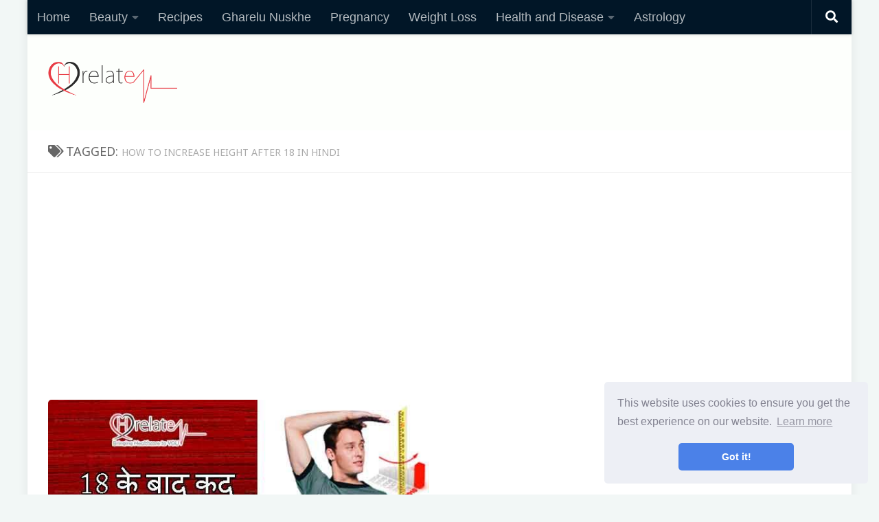

--- FILE ---
content_type: text/html; charset=UTF-8
request_url: https://hrelate.com/tag/how-to-increase-height-after-18-in-hindi/
body_size: 9228
content:
<!DOCTYPE html>
<html class="no-js" lang="hi">
<head>
  <meta charset="UTF-8">
  <meta name="viewport" content="width=device-width, initial-scale=1.0">
  <link rel="profile" href="https://gmpg.org/xfn/11">
  <link rel="pingback" href="https://hrelate.com/xmlrpc.php">

  <title>How to Increase Height After 18 in Hindi Archives | Hrelate</title>
<script>document.documentElement.className = document.documentElement.className.replace("no-js","js");</script>

<!-- This site is optimized with the Yoast SEO plugin v13.3 - https://yoast.com/wordpress/plugins/seo/ -->
<meta name="robots" content="max-snippet:-1, max-image-preview:large, max-video-preview:-1"/>
<link rel="canonical" href="https://hrelate.com/tag/how-to-increase-height-after-18-in-hindi/" />
<meta property="og:locale" content="en_US" />
<meta property="og:type" content="object" />
<meta property="og:title" content="How to Increase Height After 18 in Hindi Archives | Hrelate" />
<meta property="og:url" content="https://hrelate.com/tag/how-to-increase-height-after-18-in-hindi/" />
<meta property="og:site_name" content="Hrelate" />
<meta name="twitter:card" content="summary" />
<meta name="twitter:title" content="How to Increase Height After 18 in Hindi Archives | Hrelate" />
<meta name="twitter:site" content="@officialhrelate" />
<meta name="twitter:image" content="https://hrelate.com/wp-content/uploads/2014/12/hrelate-logo1.png" />
<!-- / Yoast SEO plugin. -->

<meta name="pwaforwp" content="wordpress-plugin"/>
                      <meta name="theme-color" content="#D5E0EB">
<link rel="manifest" href="https://hrelate.com/wp-json/pwa-for-wp/v2/pwa-manifest-json">
<meta name="apple-mobile-web-app-title" content="Hrelate">
            <meta name="application-name" content="Hrelate">
            <meta name="apple-mobile-web-app-capable" content="yes">
            <meta name="mobile-web-app-capable" content="yes">
            <meta name="apple-touch-fullscreen" content="YES">
<link rel="apple-touch-startup-image" href="https://hrelate.com/wp-content/uploads/2015/04/hrelate-schema-logo.png">
<link rel="apple-touch-icon" sizes="192x192" href="https://hrelate.com/wp-content/uploads/2015/04/hrelate-schema-logo.png">
<link rel="apple-touch-icon-precomposed" sizes="192x192" href="https://hrelate.com/wp-content/uploads/2015/04/hrelate-schema-logo.png">
<link rel="apple-touch-icon" sizes="512x512" href="https://hrelate.com/wp-content/uploads/2018/02/hrelate.png">
<link rel='dns-prefetch' href='//fonts.googleapis.com' />
<link rel='dns-prefetch' href='//s.w.org' />
<link rel="alternate" type="application/rss+xml" title="Hrelate &raquo; Feed" href="https://hrelate.com/feed/" />
<link rel="alternate" type="application/rss+xml" title="Hrelate &raquo; Comments Feed" href="https://hrelate.com/comments/feed/" />
<link rel="alternate" type="application/rss+xml" title="Hrelate &raquo; How to Increase Height After 18 in Hindi Tag Feed" href="https://hrelate.com/tag/how-to-increase-height-after-18-in-hindi/feed/" />
		<script type="text/javascript">
			window._wpemojiSettings = {"baseUrl":"https:\/\/s.w.org\/images\/core\/emoji\/12.0.0-1\/72x72\/","ext":".png","svgUrl":"https:\/\/s.w.org\/images\/core\/emoji\/12.0.0-1\/svg\/","svgExt":".svg","source":{"concatemoji":"https:\/\/hrelate.com\/wp-includes\/js\/wp-emoji-release.min.js?ver=5.3.20"}};
			!function(e,a,t){var n,r,o,i=a.createElement("canvas"),p=i.getContext&&i.getContext("2d");function s(e,t){var a=String.fromCharCode;p.clearRect(0,0,i.width,i.height),p.fillText(a.apply(this,e),0,0);e=i.toDataURL();return p.clearRect(0,0,i.width,i.height),p.fillText(a.apply(this,t),0,0),e===i.toDataURL()}function c(e){var t=a.createElement("script");t.src=e,t.defer=t.type="text/javascript",a.getElementsByTagName("head")[0].appendChild(t)}for(o=Array("flag","emoji"),t.supports={everything:!0,everythingExceptFlag:!0},r=0;r<o.length;r++)t.supports[o[r]]=function(e){if(!p||!p.fillText)return!1;switch(p.textBaseline="top",p.font="600 32px Arial",e){case"flag":return s([127987,65039,8205,9895,65039],[127987,65039,8203,9895,65039])?!1:!s([55356,56826,55356,56819],[55356,56826,8203,55356,56819])&&!s([55356,57332,56128,56423,56128,56418,56128,56421,56128,56430,56128,56423,56128,56447],[55356,57332,8203,56128,56423,8203,56128,56418,8203,56128,56421,8203,56128,56430,8203,56128,56423,8203,56128,56447]);case"emoji":return!s([55357,56424,55356,57342,8205,55358,56605,8205,55357,56424,55356,57340],[55357,56424,55356,57342,8203,55358,56605,8203,55357,56424,55356,57340])}return!1}(o[r]),t.supports.everything=t.supports.everything&&t.supports[o[r]],"flag"!==o[r]&&(t.supports.everythingExceptFlag=t.supports.everythingExceptFlag&&t.supports[o[r]]);t.supports.everythingExceptFlag=t.supports.everythingExceptFlag&&!t.supports.flag,t.DOMReady=!1,t.readyCallback=function(){t.DOMReady=!0},t.supports.everything||(n=function(){t.readyCallback()},a.addEventListener?(a.addEventListener("DOMContentLoaded",n,!1),e.addEventListener("load",n,!1)):(e.attachEvent("onload",n),a.attachEvent("onreadystatechange",function(){"complete"===a.readyState&&t.readyCallback()})),(n=t.source||{}).concatemoji?c(n.concatemoji):n.wpemoji&&n.twemoji&&(c(n.twemoji),c(n.wpemoji)))}(window,document,window._wpemojiSettings);
		</script>
		<style type="text/css">
img.wp-smiley,
img.emoji {
	display: inline !important;
	border: none !important;
	box-shadow: none !important;
	height: 1em !important;
	width: 1em !important;
	margin: 0 .07em !important;
	vertical-align: -0.1em !important;
	background: none !important;
	padding: 0 !important;
}
</style>
	<link rel='stylesheet' id='wp-block-library-css'  href='https://hrelate.com/wp-includes/css/dist/block-library/style.min.css?ver=5.3.20' type='text/css' media='all' />
<link rel='stylesheet' id='wprm-template-css'  href='https://hrelate.com/wp-content/plugins/wp-recipe-maker/templates/recipe/legacy/simple/simple.min.css?ver=5.11.0' type='text/css' media='all' />
<link rel='stylesheet' id='tt-easy-google-fonts-css'  href='https://fonts.googleapis.com/css?family=Noto+Sans%3Aregular&#038;subset=devanagari&#038;ver=5.3.20' type='text/css' media='all' />
<link rel='stylesheet' id='hueman-main-style-css'  href='https://hrelate.com/wp-content/themes/hueman/assets/front/css/main.min.css?ver=3.4.34' type='text/css' media='all' />
<style id='hueman-main-style-inline-css' type='text/css'>
body { font-family:Verdana, sans-serif;font-size:1.13rem }@media only screen and (min-width: 720px) {
        .nav > li { font-size:1.13rem; }
      }.boxed #wrapper, .container-inner { max-width: 1200px; }@media only screen and (min-width: 720px) {
                .boxed .desktop-sticky {
                  width: 1200px;
                }
              }.sidebar .widget { padding-left: 20px; padding-right: 20px; padding-top: 20px; }.sidebar.s2 .post-nav li a:hover i,
.sidebar.s2 .widget_rss ul li a,
.sidebar.s2 .widget_calendar a,
.sidebar.s2 .alx-tab .tab-item-category a,
.sidebar.s2 .alx-posts .post-item-category a,
.sidebar.s2 .alx-tab li:hover .tab-item-title a,
.sidebar.s2 .alx-tab li:hover .tab-item-comment a,
.sidebar.s2 .alx-posts li:hover .post-item-title a { color: #82b965; }
.sidebar.s2 .sidebar-top,.sidebar.s2 .sidebar-toggle,.post-comments,.jp-play-bar,.jp-volume-bar-value,.sidebar.s2 .widget_calendar caption{ background-color: #82b965; }.sidebar.s2 .alx-tabs-nav li.active a { border-bottom-color: #82b965; }
.post-comments::before { border-right-color: #82b965; }
      .search-expand,
              #nav-topbar.nav-container { background-color: #011627}@media only screen and (min-width: 720px) {
                #nav-topbar .nav ul { background-color: #011627; }
              }.is-scrolled #header .nav-container.desktop-sticky,
              .is-scrolled #header .search-expand { background-color: #011627; background-color: rgba(1,22,39,0.90) }.is-scrolled .topbar-transparent #nav-topbar.desktop-sticky .nav ul { background-color: #011627; background-color: rgba(1,22,39,0.95) }#header { background-color: #fdfffc; }
@media only screen and (min-width: 720px) {
  #nav-header .nav ul { background-color: #fdfffc; }
}
        #header #nav-mobile { background-color: #fdfffc; }.is-scrolled #header #nav-mobile { background-color: #fdfffc; background-color: rgba(253,255,252,0.90) }#nav-header.nav-container, #main-header-search .search-expand { background-color: #011627; }
@media only screen and (min-width: 720px) {
  #nav-header .nav ul { background-color: #011627; }
}
        img { -webkit-border-radius: 5px; border-radius: 5px; }body { background-color: #f2f7f6; }
</style>
<link rel='stylesheet' id='theme-stylesheet-css'  href='https://hrelate.com/wp-content/themes/hueman-child/style.css?ver=3.4.34' type='text/css' media='all' />
<link rel='stylesheet' id='hueman-font-awesome-css'  href='https://hrelate.com/wp-content/themes/hueman/assets/front/css/font-awesome.min.css?ver=3.4.34' type='text/css' media='all' />
<link rel='stylesheet' id='parent-style-css'  href='https://hrelate.com/wp-content/themes/hueman/style.css?ver=5.3.20' type='text/css' media='all' />
<link rel='stylesheet' id='child-style-css'  href='https://hrelate.com/wp-content/themes/hueman-child/style.css?ver=5.3.20' type='text/css' media='all' />
<link rel='stylesheet' id='pwaforwp-style-css'  href='https://hrelate.com/wp-content/plugins/pwa-for-wp/assets/css/pwaforwp-main.min.css?ver=1.7.9.3' type='text/css' media='all' />
<script type='text/javascript' src='https://hrelate.com/wp-content/themes/hueman/assets/front/js/libs/mobile-detect.min.js?ver=5.3.20'></script>
<script type='text/javascript' src='https://hrelate.com/wp-includes/js/jquery/jquery.js?ver=1.12.4-wp'></script>
<script type='text/javascript' src='https://hrelate.com/wp-includes/js/jquery/jquery-migrate.min.js?ver=1.4.1'></script>
<link rel='https://api.w.org/' href='https://hrelate.com/wp-json/' />
<link rel="EditURI" type="application/rsd+xml" title="RSD" href="https://hrelate.com/xmlrpc.php?rsd" />
<link rel="wlwmanifest" type="application/wlwmanifest+xml" href="https://hrelate.com/wp-includes/wlwmanifest.xml" /> 
<meta name="generator" content="WordPress 5.3.20" />
<style type="text/css"> html body .wprm-recipe-container .wprm-recipe { font-size: 18px; } html body .wprm-recipe-container .wprm-recipe { font-family: 16px; } html body .wprm-recipe-container .wprm-recipe p { font-family: 16px; } html body .wprm-recipe-container .wprm-recipe li { font-family: 16px; } html body .wprm-recipe-container .wprm-recipe .wprm-recipe-name { font-family: 18px; } html body .wprm-recipe-container .wprm-recipe .wprm-recipe-header { font-family: 18px; } html body .wprm-recipe-container { color: #333333; } html body .wprm-recipe-container a.wprm-recipe-print { color: #333333; } html body .wprm-recipe-container a.wprm-recipe-print:hover { color: #333333; } html body .wprm-recipe-container .wprm-recipe { background-color: #ffffff; } html body .wprm-recipe-container .wprm-recipe { border-color: #aaaaaa; } html body .wprm-recipe-container .wprm-recipe-tastefully-simple .wprm-recipe-time-container { border-color: #aaaaaa; } html body .wprm-recipe-container .wprm-recipe .wprm-color-border { border-color: #aaaaaa; } html body .wprm-recipe-container a { color: #3498db; } html body .wprm-recipe-container .wprm-recipe-tastefully-simple .wprm-recipe-name { color: #000000; } html body .wprm-recipe-container .wprm-recipe-tastefully-simple .wprm-recipe-header { color: #000000; } html body .wprm-recipe-container h1 { color: #000000; } html body .wprm-recipe-container h2 { color: #000000; } html body .wprm-recipe-container h3 { color: #000000; } html body .wprm-recipe-container h4 { color: #000000; } html body .wprm-recipe-container h5 { color: #000000; } html body .wprm-recipe-container h6 { color: #000000; } html body .wprm-recipe-container svg path { fill: #343434; } html body .wprm-recipe-container svg rect { fill: #343434; } html body .wprm-recipe-container svg polygon { stroke: #343434; } html body .wprm-recipe-container .wprm-rating-star-full svg polygon { fill: #343434; } html body .wprm-recipe-container .wprm-recipe .wprm-color-accent { background-color: #2c3e50; } html body .wprm-recipe-container .wprm-recipe .wprm-color-accent { color: #ffffff; } html body .wprm-recipe-container .wprm-recipe .wprm-color-accent a.wprm-recipe-print { color: #ffffff; } html body .wprm-recipe-container .wprm-recipe .wprm-color-accent a.wprm-recipe-print:hover { color: #ffffff; } html body .wprm-recipe-container .wprm-recipe-colorful .wprm-recipe-header { background-color: #2c3e50; } html body .wprm-recipe-container .wprm-recipe-colorful .wprm-recipe-header { color: #ffffff; } html body .wprm-recipe-container .wprm-recipe-colorful .wprm-recipe-meta > div { background-color: #3498db; } html body .wprm-recipe-container .wprm-recipe-colorful .wprm-recipe-meta > div { color: #ffffff; } html body .wprm-recipe-container .wprm-recipe-colorful .wprm-recipe-meta > div a.wprm-recipe-print { color: #ffffff; } html body .wprm-recipe-container .wprm-recipe-colorful .wprm-recipe-meta > div a.wprm-recipe-print:hover { color: #ffffff; } .wprm-rating-star svg polygon { stroke: #343434; } .wprm-rating-star.wprm-rating-star-full svg polygon { fill: #343434; } html body .wprm-recipe-container .wprm-recipe-instruction-image { text-align: left; } html body .wprm-recipe-container li.wprm-recipe-ingredient { list-style-type: circle; } html body .wprm-recipe-container li.wprm-recipe-instruction { list-style-type: decimal; } .wprm-comment-rating svg path, .comment-form-wprm-rating svg path { fill: #343434; } .comment-form-wprm-rating .wprm-rating-star.rated svg polygon { fill: #343434; } .wprm-comment-rating svg polygon, .comment-form-wprm-rating svg polygon { stroke: #343434; }</style><!--[if lt IE 9]>
<script src="https://hrelate.com/wp-content/themes/hueman/assets/front/js/ie/html5shiv-printshiv.min.js"></script>
<script src="https://hrelate.com/wp-content/themes/hueman/assets/front/js/ie/selectivizr.js"></script>
<![endif]-->
<link rel="icon" href="https://hrelate.com/wp-content/uploads/2017/06/hrelate-icon.png" sizes="32x32" />
<link rel="icon" href="https://hrelate.com/wp-content/uploads/2017/06/hrelate-icon.png" sizes="192x192" />
<link rel="apple-touch-icon-precomposed" href="https://hrelate.com/wp-content/uploads/2017/06/hrelate-icon.png" />
<meta name="msapplication-TileImage" content="https://hrelate.com/wp-content/uploads/2017/06/hrelate-icon.png" />
		<style type="text/css" id="wp-custom-css">
			
a, li > a {
    color: #005bff;
}
.entry ol ul li, .entry ul li {
    font-family: 'Noto Sans';
}
h3{
	font-size:1.350em !important;
}
.page-title span{
	font-size: 14px !important;
}
.entry p, .entry li, .entry li a {
    color: #292f33;
}
.related-posts li img {
    height: 180px;
}
a+span.hu-external:after{
	  color: #005bff;
}
.related-posts .related-inner {
  font-size: 15px;  
	padding: 0 20px 0 0;
    margin-bottom: 10px;
}
li.related .related-inner {
    min-height: 120px;
}
.boxed #wrapper{
	    -webkit-box-shadow: 0px 0px 12px 5px rgba(0,0,0,.04);
    box-shadow: 0px 0px 12px 5px rgba(0,0,0,.04);
}
.ham__navbar-toggler-two .line{
    background: #505050 !important;
}
.su-spoiler-style-fancy{
	  border-radius: 0 !important;
}
.su-spoiler-style-fancy>.su-spoiler-title{
	  border-radius: 0 !important;
}
.su-spoiler-content.su-clearfix ul li a {
    color: #000;
}
.su-spoiler-style-fancy>.su-spoiler-title{
		background: #011627 !important;
    font-weight: 100;
}
.su-spoiler-style-fancy {
    color: #fff !important;
}
.su-spoiler-content.su-clearfix ul > li {
    color: #011627;
}
.post-title a {
    color: #192c3c;
}
ul.related-posts.group li.related article {
    display: block;
}
.post-item-inner.group {
    background-color: #fff;
    padding: 5px 10px;
    position: relative;
    margin: -30px 5px 0 0;
    max-width: 90%;
    float: right;
    font-size: 14px;
    box-shadow: 0px 0px 14px 0px rgb(215, 215, 215);
    border-top-left-radius: 17px;
    overflow: hidden;
    border-bottom-right-radius: 17px;
}
p.post-item-date {
    position: absolute;
    right: 0;
    top: 0;
    background: #011627;
    padding: 0 8px;
    color: #fff !important;
    font-size: 10px !important;
}

body.single .content{
	    width: 70%;
	    margin: 0 auto;
}

@media only screen and (max-width: 991px){

}
@media only screen and (max-width: 767px){
body.single .content{
	    width: 100%;
	    margin: 0 auto;
}
}	
@media only screen and (max-width: 719px){
#header .nav-container .nav li a {
    color: #fff;
    color: rgb(72, 72, 72);
    border-top: 1px solid rgba(255,255,255,.06);
}
.image-caption, .related-posts li:nth-child(3), .related-posts li:nth-child(4), .site-description {
    display: block;
}	
.single .related-posts .post-title {
    font-size: 1.0625em;
}	
}

@media only screen and (max-width: 568px){
	.related-posts li {
    width: 100%;
	}
	.entry p, .entry li, .entry li a {
    color: #292f33;
    font-size: 1.1em;
	}
	li.related .related-inner {
    min-height: auto;
	}
	.related-posts li img {
    height: auto;
	}
}		</style>
		<style id="tt-easy-google-font-styles" type="text/css">p { font-family: 'Noto Sans'; font-style: normal; font-weight: 400; }
h1 { font-family: 'Noto Sans'; font-style: normal; font-weight: 400; }
h2 { font-family: 'Noto Sans'; font-style: normal; font-weight: 400; }
h3 { font-family: 'Noto Sans'; font-style: normal; font-weight: 400; }
h4 { font-family: 'Noto Sans'; font-style: normal; font-weight: 400; }
h5 { font-family: 'Noto Sans'; font-style: normal; font-weight: 400; }
h6 { }
</style>
<!--  -->

<!-- Google Tag Manager -->
<script>(function(w,d,s,l,i){w[l]=w[l]||[];w[l].push({'gtm.start':
new Date().getTime(),event:'gtm.js'});var f=d.getElementsByTagName(s)[0],
j=d.createElement(s),dl=l!='dataLayer'?'&l='+l:'';j.async=true;j.src=
'https://www.googletagmanager.com/gtm.js?id='+i+dl;f.parentNode.insertBefore(j,f);
})(window,document,'script','dataLayer','GTM-WF7LGK8');</script>
<!-- End Google Tag Manager -->

<script async src="https://pagead2.googlesyndication.com/pagead/js/adsbygoogle.js"></script>
<script>
     (adsbygoogle = window.adsbygoogle || []).push({
          google_ad_client: "ca-pub-4076570874048777",
          enable_page_level_ads: true
     });
</script>
<script type="application/ld+json">
{
	"@context": "https://schema.org",
	"@graph": 
	[
      {
          "@context": "https://schema.org",
          "@type":"SiteNavigationElement",
          "name": "Beauty",
          "url": "https://hrelate.com/category/beauty/"
      },
      {
          "@context": "https://schema.org",
          "@type":"SiteNavigationElement",
          "name": "Recipes",
          "url": "https://hrelate.com/category/recipes/"
      },
      {
          "@context": "https://schema.org",
          "@type":"SiteNavigationElement",
          "name": "Pregnancy",
          "url": "https://hrelate.com/category/pregnancy/"
      },
      {
          "@context": "https://schema.org",
          "@type":"SiteNavigationElement",
          "name": "Weight Loss",
          "url": "https://hrelate.com/category/weight-loss/"
      },
      {
          "@context": "https://schema.org",
          "@type":"SiteNavigationElement",
          "name": "Health & Disease",
          "url": "https://hrelate.com/category/health-and-disease/"
      },
      {
          "@context": "https://schema.org",
          "@type":"SiteNavigationElement",
          "name": "Astrology",
          "url": "https://hrelate.com/astrology/"
      },
      {
          "@context": "https://schema.org",
          "@type":"SiteNavigationElement",
          "name": "Gharelu Nuskhe",
          "url": "https://hrelate.com/category/home-remedies/"
      }
   ]
}
</script>
<link rel="stylesheet" type="text/css" href="//cdnjs.cloudflare.com/ajax/libs/cookieconsent2/3.1.0/cookieconsent.min.css" />
<script src="//cdnjs.cloudflare.com/ajax/libs/cookieconsent2/3.1.0/cookieconsent.min.js"></script>
<script>
window.addEventListener("load", function(){
window.cookieconsent.initialise({
  "palette": {
    "popup": {
      "background": "#edeff5",
      "text": "#838391"
    },
    "button": {
      "background": "#4b81e8"
    }
  },
  "theme": "classic",
  "position": "bottom-right",
  "content": {
    "href": "https://hrelate.com/privacy-policy/"
  }
})});
</script>
</head>

<body data-rsssl=1 class="archive tag tag-how-to-increase-height-after-18-in-hindi tag-781 wp-custom-logo wp-embed-responsive col-1c boxed topbar-enabled mobile-sidebar-hide-s1 header-desktop-sticky header-mobile-sticky chrome">
<!-- Google Tag Manager (noscript) -->
<noscript><iframe src="https://www.googletagmanager.com/ns.html?id=GTM-WF7LGK8"
height="0" width="0" style="display:none;visibility:hidden"></iframe></noscript>
<!-- End Google Tag Manager (noscript) -->
<div id="wrapper">

  
  <header id="header" class="main-menu-mobile-on one-mobile-menu main_menu header-ads-desktop  topbar-transparent no-header-img">
        <nav class="nav-container group mobile-menu mobile-sticky no-menu-assigned" id="nav-mobile" data-menu-id="header-1">
  <div class="mobile-title-logo-in-header">                  <p class="site-title"><a class="custom-logo-link" href="https://hrelate.com/" rel="home" title="Hrelate | Home page"><img src="https://hrelate.com/wp-content/uploads/2017/06/main_logo.png" alt="Hrelate" width="350" height="112"/></a></p>
                </div>
        
                    <!-- <div class="ham__navbar-toggler collapsed" aria-expanded="false">
          <div class="ham__navbar-span-wrapper">
            <span class="ham-toggler-menu__span"></span>
          </div>
        </div> -->
        <button class="ham__navbar-toggler-two collapsed" title="Menu" aria-expanded="false">
          <div class="ham__navbar-span-wrapper">
            <span class="line line-1"></span>
            <span class="line line-2"></span>
            <span class="line line-3"></span>
          </div>
        </button>
            
      <div class="nav-text"></div>
      <div class="nav-wrap container">
                  <ul class="nav container-inner group mobile-search">
                            <li>
                  <form method="get" class="searchform themeform" action="https://hrelate.com/">
	<div>
		<input type="text" class="search" name="s" onblur="if(this.value=='')this.value='To search type and hit enter';" onfocus="if(this.value=='To search type and hit enter')this.value='';" value="To search type and hit enter" />
	</div>
</form>                </li>
                      </ul>
                <ul id="menu-main-menu" class="nav container-inner group"><li id="menu-item-19197" class="menu-item menu-item-type-custom menu-item-object-custom menu-item-home menu-item-19197"><a href="https://hrelate.com">Home</a></li>
<li id="menu-item-19847" class="menu-item menu-item-type-taxonomy menu-item-object-category menu-item-has-children menu-item-19847"><a href="https://hrelate.com/category/beauty/">Beauty</a>
<ul class="sub-menu">
	<li id="menu-item-19853" class="menu-item menu-item-type-taxonomy menu-item-object-category menu-item-19853"><a href="https://hrelate.com/category/beauty-product/">Beauty Products</a></li>
	<li id="menu-item-19854" class="menu-item menu-item-type-taxonomy menu-item-object-category menu-item-19854"><a href="https://hrelate.com/category/hair-care/">Hair Care</a></li>
	<li id="menu-item-19855" class="menu-item menu-item-type-taxonomy menu-item-object-category menu-item-19855"><a href="https://hrelate.com/category/hair-loss/">Hair Loss</a></li>
	<li id="menu-item-19856" class="menu-item menu-item-type-taxonomy menu-item-object-category menu-item-19856"><a href="https://hrelate.com/category/make-up/">Make-Up</a></li>
	<li id="menu-item-19857" class="menu-item menu-item-type-taxonomy menu-item-object-category menu-item-19857"><a href="https://hrelate.com/category/skin-care/">Skin Care</a></li>
</ul>
</li>
<li id="menu-item-19850" class="menu-item menu-item-type-taxonomy menu-item-object-category menu-item-19850"><a href="https://hrelate.com/category/recipes/">Recipes</a></li>
<li id="menu-item-19848" class="menu-item menu-item-type-taxonomy menu-item-object-category menu-item-19848"><a href="https://hrelate.com/category/home-remedies/">Gharelu Nuskhe</a></li>
<li id="menu-item-19849" class="menu-item menu-item-type-taxonomy menu-item-object-category menu-item-19849"><a href="https://hrelate.com/category/pregnancy/">Pregnancy</a></li>
<li id="menu-item-19852" class="menu-item menu-item-type-taxonomy menu-item-object-category menu-item-19852"><a href="https://hrelate.com/category/weight-loss/">Weight Loss</a></li>
<li id="menu-item-19858" class="menu-item menu-item-type-taxonomy menu-item-object-category menu-item-has-children menu-item-19858"><a href="https://hrelate.com/category/health-and-disease/">Health and Disease</a>
<ul class="sub-menu">
	<li id="menu-item-19859" class="menu-item menu-item-type-taxonomy menu-item-object-category menu-item-19859"><a href="https://hrelate.com/category/food/">Food</a></li>
	<li id="menu-item-19860" class="menu-item menu-item-type-taxonomy menu-item-object-category menu-item-19860"><a href="https://hrelate.com/category/kids/">Kids</a></li>
	<li id="menu-item-19861" class="menu-item menu-item-type-taxonomy menu-item-object-category menu-item-19861"><a href="https://hrelate.com/category/mens-health/">Men’s Health</a></li>
	<li id="menu-item-19862" class="menu-item menu-item-type-taxonomy menu-item-object-category menu-item-19862"><a href="https://hrelate.com/category/womens-health/">Women’s Health</a></li>
	<li id="menu-item-19863" class="menu-item menu-item-type-taxonomy menu-item-object-category menu-item-19863"><a href="https://hrelate.com/category/workout-and-exercise/">Workout &#038; Exercise</a></li>
	<li id="menu-item-19864" class="menu-item menu-item-type-taxonomy menu-item-object-category menu-item-19864"><a href="https://hrelate.com/category/yoga/">Yoga</a></li>
</ul>
</li>
<li id="menu-item-19195" class="menu-item menu-item-type-custom menu-item-object-custom menu-item-19195"><a href="https://hrelate.com/astrology/">Astrology</a></li>
</ul>      </div>
</nav><!--/#nav-topbar-->  
        <nav class="nav-container group desktop-menu desktop-sticky " id="nav-topbar" data-menu-id="header-2">
    <div class="nav-text"></div>
  <div class="topbar-toggle-down">
    <i class="fas fa-angle-double-down" aria-hidden="true" data-toggle="down" title="Expand menu"></i>
    <i class="fas fa-angle-double-up" aria-hidden="true" data-toggle="up" title="Collapse menu"></i>
  </div>
  <div class="nav-wrap container">
    <ul id="menu-main-menu-1" class="nav container-inner group"><li class="menu-item menu-item-type-custom menu-item-object-custom menu-item-home menu-item-19197"><a href="https://hrelate.com">Home</a></li>
<li class="menu-item menu-item-type-taxonomy menu-item-object-category menu-item-has-children menu-item-19847"><a href="https://hrelate.com/category/beauty/">Beauty</a>
<ul class="sub-menu">
	<li class="menu-item menu-item-type-taxonomy menu-item-object-category menu-item-19853"><a href="https://hrelate.com/category/beauty-product/">Beauty Products</a></li>
	<li class="menu-item menu-item-type-taxonomy menu-item-object-category menu-item-19854"><a href="https://hrelate.com/category/hair-care/">Hair Care</a></li>
	<li class="menu-item menu-item-type-taxonomy menu-item-object-category menu-item-19855"><a href="https://hrelate.com/category/hair-loss/">Hair Loss</a></li>
	<li class="menu-item menu-item-type-taxonomy menu-item-object-category menu-item-19856"><a href="https://hrelate.com/category/make-up/">Make-Up</a></li>
	<li class="menu-item menu-item-type-taxonomy menu-item-object-category menu-item-19857"><a href="https://hrelate.com/category/skin-care/">Skin Care</a></li>
</ul>
</li>
<li class="menu-item menu-item-type-taxonomy menu-item-object-category menu-item-19850"><a href="https://hrelate.com/category/recipes/">Recipes</a></li>
<li class="menu-item menu-item-type-taxonomy menu-item-object-category menu-item-19848"><a href="https://hrelate.com/category/home-remedies/">Gharelu Nuskhe</a></li>
<li class="menu-item menu-item-type-taxonomy menu-item-object-category menu-item-19849"><a href="https://hrelate.com/category/pregnancy/">Pregnancy</a></li>
<li class="menu-item menu-item-type-taxonomy menu-item-object-category menu-item-19852"><a href="https://hrelate.com/category/weight-loss/">Weight Loss</a></li>
<li class="menu-item menu-item-type-taxonomy menu-item-object-category menu-item-has-children menu-item-19858"><a href="https://hrelate.com/category/health-and-disease/">Health and Disease</a>
<ul class="sub-menu">
	<li class="menu-item menu-item-type-taxonomy menu-item-object-category menu-item-19859"><a href="https://hrelate.com/category/food/">Food</a></li>
	<li class="menu-item menu-item-type-taxonomy menu-item-object-category menu-item-19860"><a href="https://hrelate.com/category/kids/">Kids</a></li>
	<li class="menu-item menu-item-type-taxonomy menu-item-object-category menu-item-19861"><a href="https://hrelate.com/category/mens-health/">Men’s Health</a></li>
	<li class="menu-item menu-item-type-taxonomy menu-item-object-category menu-item-19862"><a href="https://hrelate.com/category/womens-health/">Women’s Health</a></li>
	<li class="menu-item menu-item-type-taxonomy menu-item-object-category menu-item-19863"><a href="https://hrelate.com/category/workout-and-exercise/">Workout &#038; Exercise</a></li>
	<li class="menu-item menu-item-type-taxonomy menu-item-object-category menu-item-19864"><a href="https://hrelate.com/category/yoga/">Yoga</a></li>
</ul>
</li>
<li class="menu-item menu-item-type-custom menu-item-object-custom menu-item-19195"><a href="https://hrelate.com/astrology/">Astrology</a></li>
</ul>  </div>
      <div id="topbar-header-search" class="container">
      <div class="container-inner">
        <div class="toggle-search"><i class="fas fa-search"></i></div>
        <div class="search-expand">
          <div class="search-expand-inner"><form method="get" class="searchform themeform" action="https://hrelate.com/">
	<div>
		<input type="text" class="search" name="s" onblur="if(this.value=='')this.value='To search type and hit enter';" onfocus="if(this.value=='To search type and hit enter')this.value='';" value="To search type and hit enter" />
	</div>
</form></div>
        </div>
      </div><!--/.container-inner-->
    </div><!--/.container-->
  
</nav><!--/#nav-topbar-->  
  <div class="container group">
        <div class="container-inner">

                    <div class="group pad central-header-zone">
                  <div class="logo-tagline-group">
                                        <p class="site-title"><a class="custom-logo-link" href="https://hrelate.com/" rel="home" title="Hrelate | Home page"><img src="https://hrelate.com/wp-content/uploads/2017/06/main_logo.png" alt="Hrelate" width="350" height="112"/></a></p>
                                                        </div>

                                </div>
      
      
    </div><!--/.container-inner-->
      </div><!--/.container-->

</header><!--/#header-->
  
  <div class="container" id="page">
    <div class="container-inner">
            <div class="main">
        <div class="main-inner group">
          
              <section class="content" id="content">
              <div class="page-title pad group">
          	    		<h1><i class="fas fa-tags"></i>Tagged: <span>How to Increase Height After 18 in Hindi </span></h1>
    	
    </div><!--/.page-title-->
          <div class="pad group">
            
  <div id="grid-wrapper" class="post-list group">
    <div class="post-row">        <article id="post-11452" class="group grid-item post-11452 post type-post status-publish format-standard has-post-thumbnail hentry category-health-and-disease tag-how-to-increase-height-after-18-in-hindi">
	<div class="post-inner post-hover">

		<div class="post-thumbnail">
			<a href="https://hrelate.com/how-to-increase-height-after-18-in-hindi/">
				<img width="435" height="245" src="https://hrelate.com/wp-content/uploads/2016/08/How-to-Increase-Height-After-18-in-Hindi.jpg" class="attachment-thumb-medium size-thumb-medium wp-post-image" alt="How to Increase Height After 18 in Hindi" srcset="https://hrelate.com/wp-content/uploads/2016/08/How-to-Increase-Height-After-18-in-Hindi.jpg 590w, https://hrelate.com/wp-content/uploads/2016/08/How-to-Increase-Height-After-18-in-Hindi-300x169.jpg 300w" sizes="(max-width: 435px) 100vw, 435px" />															</a>
					</div><!--/.post-thumbnail-->

		<div class="post-meta group">
			<p class="post-category"><a href="https://hrelate.com/category/health-and-disease/" rel="category tag">Health and Disease</a></p>
			<p class="post-date">
  <time class="published updated" datetime="2016-08-01 10:01:43">August 1, 2016</time>
</p>

  <p class="post-byline" style="display:none">&nbsp;by    <span class="vcard author">
      <span class="fn"><a href="https://hrelate.com/author/enhr_public/" title="Posts by Hrelate" rel="author">Hrelate</a></span>
    </span> &middot; Published <span class="published">August 1, 2016</span>
      </p>
		</div><!--/.post-meta-->

		<h2 class="post-title entry-title">
			<a href="https://hrelate.com/how-to-increase-height-after-18-in-hindi/" rel="bookmark" title="Permalink to क्या आपको सब छोटू बुलाते है? जानिये 18 के बाद कद कैसे बढ़ाये">क्या आपको सब छोटू बुलाते है? जानिये 18 के बाद कद कैसे बढ़ाये</a>
		</h2><!--/.post-title-->

				<div class="entry excerpt entry-summary">
			<p>Acchi height hona har insan ke liye aakarshan ka kendra hoti hai. Wo log bahut hi dhanya hote hai, jinki lambayi achhi hoti hai. Parantu kuch log aese hote hai, jinki kad jyada nahi&#46;&#46;&#46;</p>
		</div><!--/.entry-->
		
	</div><!--/.post-inner-->
</article><!--/.post-->    </div>  </div><!--/.post-list-->

<nav class="pagination group">
			<ul class="group">
			<li class="prev left"></li>
			<li class="next right"></li>
		</ul>
	</nav><!--/.pagination-->
          </div><!--/.pad-->
        </section><!--/.content-->
          

        </div><!--/.main-inner-->
      </div><!--/.main-->
    </div><!--/.container-inner-->
  </div><!--/.container-->
    <footer id="footer">

    
    
          <nav class="nav-container group" id="nav-footer" data-menu-id="footer-3" data-menu-scrollable="false">
                      <!-- <div class="ham__navbar-toggler collapsed" aria-expanded="false">
          <div class="ham__navbar-span-wrapper">
            <span class="ham-toggler-menu__span"></span>
          </div>
        </div> -->
        <button class="ham__navbar-toggler-two collapsed" title="Menu" aria-expanded="false">
          <div class="ham__navbar-span-wrapper">
            <span class="line line-1"></span>
            <span class="line line-2"></span>
            <span class="line line-3"></span>
          </div>
        </button>
                    <div class="nav-text"></div>
        <div class="nav-wrap">
          <ul id="menu-primary-menu" class="nav container group"><li id="menu-item-16679" class="menu-item menu-item-type-post_type menu-item-object-page menu-item-16679"><a href="https://hrelate.com/disclaimer/">Disclaimer</a></li>
<li id="menu-item-16677" class="menu-item menu-item-type-post_type menu-item-object-page menu-item-16677"><a href="https://hrelate.com/terms-of-use/">Terms of Use</a></li>
<li id="menu-item-16678" class="menu-item menu-item-type-post_type menu-item-object-page menu-item-16678"><a href="https://hrelate.com/privacy-policy/">Privacy Policy</a></li>
<li id="menu-item-16676" class="menu-item menu-item-type-post_type menu-item-object-page menu-item-16676"><a href="https://hrelate.com/contact-us/">Contact Us</a></li>
</ul>        </div>
      </nav><!--/#nav-footer-->
    
    <section class="container" id="footer-bottom">
      <div class="container-inner">

        <a id="back-to-top" href="#"><i class="fas fa-angle-up"></i></a>

        <div class="pad group">

          <div class="grid one-half">
                        
            <div id="copyright">
                              <p>{{site_title}} &copy; {{year}}. All Rights Reserved.</p>
                          </div><!--/#copyright-->

            
          </div>

          <div class="grid one-half last">
                          <ul class="social-links"><li><a rel="nofollow" class="social-tooltip"  title="Follow us on Facebook" aria-label="Follow us on Facebook" href="https://www.facebook.com/hrelate/" target="_blank"  style="color:rgba(255,255,255,0.7)"><i class="fab fa-facebook"></i></a></li><li><a rel="nofollow" class="social-tooltip"  title="Follow us on Twitter" aria-label="Follow us on Twitter" href="https://twitter.com/officialhrelate" target="_blank"  style="color:rgba(255,255,255,0.7)"><i class="fab fa-twitter-square"></i></a></li><li><a rel="nofollow" class="social-tooltip"  title="Follow us on Pinterest" aria-label="Follow us on Pinterest" href="https://in.pinterest.com/hrelate/" target="_blank"  style="color:rgba(255,255,255,0.7)"><i class="fab fa-pinterest-square"></i></a></li><li><a rel="nofollow" class="social-tooltip"  title="Follow us on Android" aria-label="Follow us on Android" href="https://play.google.com/store/apps/details?id=com.health.live" target="_blank"  style="color:rgba(255,255,255,0.7)"><i class="fab fa-android"></i></a></li><li><a rel="nofollow" class="social-tooltip"  title="Follow us on Apple" aria-label="Follow us on Apple" href="https://itunes.apple.com/us/app/daily-health-tips-in-hindi/id1041999895" target="_blank"  style="color:rgba(255,255,255,0.7)"><i class="fab fa-apple"></i></a></li><li><a rel="nofollow" class="social-tooltip"  title="Follow us on Youtube" aria-label="Follow us on Youtube" href="https://www.youtube.com/channel/UC0kzeTD8JnmWG4UnKbDfJhw" target="_blank"  style="color:rgba(255,255,255,0.7)"><i class="fab fa-youtube"></i></a></li></ul>                      </div>

        </div><!--/.pad-->

      </div><!--/.container-inner-->
    </section><!--/.container-->

  </footer><!--/#footer-->

</div><!--/#wrapper-->

<script type='text/javascript' src='https://hrelate.com/wp-includes/js/underscore.min.js?ver=1.8.3'></script>
<script type='text/javascript'>
/* <![CDATA[ */
var HUParams = {"_disabled":[],"SmoothScroll":{"Enabled":true,"Options":{"touchpadSupport":false}},"centerAllImg":"1","timerOnScrollAllBrowsers":"1","extLinksStyle":"1","extLinksTargetExt":"1","extLinksSkipSelectors":{"classes":["btn","button"],"ids":[]},"imgSmartLoadEnabled":"","imgSmartLoadOpts":{"parentSelectors":[".container .content",".container .sidebar","#footer","#header-widgets"],"opts":{"excludeImg":[".tc-holder-img"],"fadeIn_options":100}},"goldenRatio":"1.618","gridGoldenRatioLimit":"350","sbStickyUserSettings":{"desktop":false,"mobile":false},"isWPMobile":"","menuStickyUserSettings":{"desktop":"stick_up","mobile":"stick_up"},"mobileSubmenuExpandOnClick":"","submenuTogglerIcon":"<i class=\"fas fa-angle-down\"><\/i>","isDevMode":"","ajaxUrl":"https:\/\/hrelate.com\/?huajax=1","frontNonce":{"id":"HuFrontNonce","handle":"d7b6c6a824"},"isWelcomeNoteOn":"","welcomeContent":"","i18n":{"collapsibleExpand":"Expand","collapsibleCollapse":"Collapse"}};
/* ]]> */
</script>
<script type='text/javascript' src='https://hrelate.com/wp-content/themes/hueman/assets/front/js/scripts.min.js?ver=3.4.34'></script>
<script type='text/javascript' src='https://hrelate.com/?pwa_for_wp_script=1&#038;sw=pwa-register-sw-1-js&#038;ver=1.7.9.3'></script>
<script type='text/javascript' src='https://hrelate.com/wp-includes/js/wp-embed.min.js?ver=5.3.20'></script>
<!--[if lt IE 9]>
<script src="https://hrelate.com/wp-content/themes/hueman/assets/front/js/ie/respond.js"></script>
<![endif]-->
<script defer src="https://static.cloudflareinsights.com/beacon.min.js/vcd15cbe7772f49c399c6a5babf22c1241717689176015" integrity="sha512-ZpsOmlRQV6y907TI0dKBHq9Md29nnaEIPlkf84rnaERnq6zvWvPUqr2ft8M1aS28oN72PdrCzSjY4U6VaAw1EQ==" data-cf-beacon='{"version":"2024.11.0","token":"926b4f5fd1ef4d09a7fbc9b4d8dc5bbc","r":1,"server_timing":{"name":{"cfCacheStatus":true,"cfEdge":true,"cfExtPri":true,"cfL4":true,"cfOrigin":true,"cfSpeedBrain":true},"location_startswith":null}}' crossorigin="anonymous"></script>
</body>
</html>


<!--
Performance optimized by W3 Total Cache. Learn more: https://www.w3-edge.com/products/

Object Caching 82/119 objects using redis
Page Caching using disk: enhanced 
Database Caching 22/39 queries in 0.011 seconds using redis

Served from: hrelate.com @ 2026-01-20 10:05:58 by W3 Total Cache
-->

--- FILE ---
content_type: text/html; charset=utf-8
request_url: https://www.google.com/recaptcha/api2/aframe
body_size: 264
content:
<!DOCTYPE HTML><html><head><meta http-equiv="content-type" content="text/html; charset=UTF-8"></head><body><script nonce="W2nQ70FevfRcfdgt6wyhKA">/** Anti-fraud and anti-abuse applications only. See google.com/recaptcha */ try{var clients={'sodar':'https://pagead2.googlesyndication.com/pagead/sodar?'};window.addEventListener("message",function(a){try{if(a.source===window.parent){var b=JSON.parse(a.data);var c=clients[b['id']];if(c){var d=document.createElement('img');d.src=c+b['params']+'&rc='+(localStorage.getItem("rc::a")?sessionStorage.getItem("rc::b"):"");window.document.body.appendChild(d);sessionStorage.setItem("rc::e",parseInt(sessionStorage.getItem("rc::e")||0)+1);localStorage.setItem("rc::h",'1768883761767');}}}catch(b){}});window.parent.postMessage("_grecaptcha_ready", "*");}catch(b){}</script></body></html>

--- FILE ---
content_type: text/css
request_url: https://hrelate.com/wp-content/themes/hueman/style.css?ver=5.3.20
body_size: 506
content:
/*
Theme Name: Hueman
Theme URI: https://presscustomizr.com/hueman/
Version: 3.4.34
Description: The Hueman theme helps you increase your traffic and engage your visitors. It loads fast and is 100% mobile-friendly according to Google. Best rated theme for blogs and magazines on WordPress.org. Powering 70K+ websites around the world.
Author: nikeo
Author URI: https://presscustomizr.com
Tags: one-column, two-columns, three-columns, right-sidebar, left-sidebar, custom-colors, custom-menu, featured-images, flexible-header, full-width-template, post-formats, sticky-post, theme-options, threaded-comments, translation-ready
Text Domain: hueman
Domain Path: /languages
Copyright: (c) 2015-2019 Nicolas GUILLAUME (nikeo), 2013-2015 Alexander Agnarson
License: GNU General Public License v3.0
License URI: http://www.gnu.org/licenses/gpl-3.0.html
*/

/*
* The main css stylesheet of the Hueman theme is located in /assets/front/css/main.css.

* The main reason why the main stylesheet of the Hueman theme has been moved to another place is minification.
* Minification is a technique to compress a css file and therefore improve speed (page load time) of your website.

* This style.css file provides details about the Theme (in the form of comments above) that is read by WordPress, and therefore cannot be minified.

* Note : You can load the not minified stylesheet if you uncheck the option in the customizer > Advanced Options > performances
*/


/*
* >> Developers <<
* For better performances, the current style.css file is not loaded by the theme. @see hu_styles() in functions/init-front.php
*
* If you want to make quick style test / changes, consider using the Custom CSS section in Appearance > customize > advanced options > Additional CSS.
* It will persist on theme update because saved in database.
*
* To make important CSS customizations, you'll want to use a child theme and add your css rules in the style.css file of this child theme.
* https://codex.wordpress.org/Child_Themes
*/

--- FILE ---
content_type: text/plain
request_url: https://www.google-analytics.com/j/collect?v=1&_v=j102&a=437026251&t=pageview&_s=1&dl=https%3A%2F%2Fhrelate.com%2Ftag%2Fhow-to-increase-height-after-18-in-hindi%2F&ul=en-us%40posix&dt=How%20to%20Increase%20Height%20After%2018%20in%20Hindi%20Archives%20%7C%20Hrelate&sr=1280x720&vp=1280x720&_u=YGBAgEABAAAAACAAI~&jid=975301039&gjid=383247025&cid=116490426.1768883760&tid=UA-55118274-1&_gid=2036233670.1768883760&_slc=1&gtm=45He61e1n81WF7LGK8za200&gcd=13l3l3l3l1l1&dma=0&tag_exp=103116026~103200004~104527907~104528501~104684208~104684211~105391252~115938465~115938468~116744866~117041587&z=1953764336
body_size: -449
content:
2,cG-60VXPE1MM9